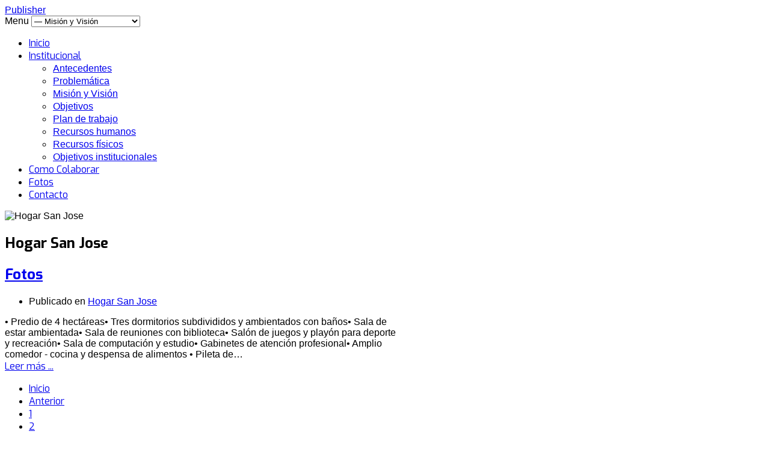

--- FILE ---
content_type: text/html; charset=utf-8
request_url: https://www.hogarsanjose.org/index.php/institucional/mision-y-vision/itemlist/category/5-hogar-san-jose?start=2
body_size: 6173
content:
<!DOCTYPE html>
<html prefix="og: http://ogp.me/ns#" lang="es-es" >
<head>
		<meta http-equiv="X-UA-Compatible" content="IE=Edge,chrome=1" />
        	<meta name="viewport" content="width=device-width, initial-scale=1, maximum-scale=2.0">
          <base href="https://www.hogarsanjose.org/index.php/institucional/mision-y-vision/itemlist/category/5-hogar-san-jose" />
  <meta http-equiv="content-type" content="text/html; charset=utf-8" />
  <meta property="og:url" content="https://www.hogarsanjose.org/index.php/institucional/mision-y-vision/itemlist/category/5-hogar-san-jose?start=2" />
  <meta property="og:title" content="Hogar San Jose - Hogar San Jose" />
  <meta property="og:type" content="website" />
  <title>Hogar San Jose - Hogar San Jose</title>
  <link href="https://www.hogarsanjose.org/templates/gk_publisher/images/favicon.ico" rel="shortcut icon" type="image/vnd.microsoft.icon" />
  <link href="https://www.hogarsanjose.org/index.php/component/search/?Itemid=307&amp;task=category&amp;id=5:hogar-san-jose&amp;format=opensearch" rel="search" title="Buscar Hogar San Jose" type="application/opensearchdescription+xml" />
  <link rel="stylesheet" href="/templates/gk_publisher/css/k2.css" type="text/css" />
  <link rel="stylesheet" href="https://www.hogarsanjose.org/templates/gk_publisher/css/k2.css" type="text/css" />
  <link rel="stylesheet" href="https://www.hogarsanjose.org/templates/gk_publisher/css/normalize.css" type="text/css" />
  <link rel="stylesheet" href="https://www.hogarsanjose.org/templates/gk_publisher/css/layout.css" type="text/css" />
  <link rel="stylesheet" href="https://www.hogarsanjose.org/templates/gk_publisher/css/joomla.css" type="text/css" />
  <link rel="stylesheet" href="https://www.hogarsanjose.org/templates/gk_publisher/css/system/system.css" type="text/css" />
  <link rel="stylesheet" href="https://www.hogarsanjose.org/templates/gk_publisher/css/template.css" type="text/css" />
  <link rel="stylesheet" href="https://www.hogarsanjose.org/templates/gk_publisher/css/menu/menu.css" type="text/css" />
  <link rel="stylesheet" href="https://www.hogarsanjose.org/templates/gk_publisher/css/gk.stuff.css" type="text/css" />
  <link rel="stylesheet" href="https://www.hogarsanjose.org/templates/gk_publisher/css/style2.css" type="text/css" id="gkCSSstyle2" />
  <link rel="stylesheet" href="https://www.hogarsanjose.org/templates/gk_publisher/css/typography/typography.style2.css" type="text/css" id="gkCSSTypographyStyle2" />
  <link rel="stylesheet" href="https://www.hogarsanjose.org/templates/gk_publisher/css/typography/typography.iconset.style2.css" type="text/css" id="gkCSSTypographyIconsetStyle2" />
  <link rel="stylesheet" href="//fonts.googleapis.com/css?family=Exo:300,400,600,700" type="text/css" />
  <style type="text/css">
.gkcol { width: 220px; }body,
.box .header > small,
.gkMenu > ul div.childcontent a,
#gkSidebar h4.nspHeader,
#gkBottom2 h4.nspHeader { font-family: Arial, Helvetica, sans-serif; }
h1, h2, h3, h4, h5, h6,
#gkLogo.text,
#gkUserArea,
#gkMainMenu,
.box .header,
article > time,
button,
.button,
input.button,
span.button,
button.button,
div.button,
input[type="submit"],
input[type="button"],
.pagenav-prev a,
.pagenav-next a,
.readon,
.pagination ul li a,
.pagination ul li span,
fieldset legend { font-family: 'Exo', Arial, sans-serif; }
.blank { font-family: Verdana, Geneva, sans-serif; }
.blank { font-family: Arial, Helvetica, sans-serif; }
@media screen and (max-width: 690px) {
	    	#k2Container .itemsContainer { width: 100%!important; } 
	    	.cols-2 .column-1,
	    	.cols-2 .column-2,
	    	.cols-3 .column-1,
	    	.cols-3 .column-2,
	    	.cols-3 .column-3,
	    	.demo-typo-col2,
	    	.demo-typo-col3,
	    	.demo-typo-col4 {width: 100%; }
	    	}@media screen and (max-width: 1180px) { article > time { display: none; } article > time + section header { padding-left: 0; } }#gkSidebar { width: 34%; }
#gkContentWrap2 { width: 66%; }
.gkPage { max-width: 1000px; }
#menu301 > div,
#menu301 > div > .childcontent-inner { width: 220px; }

  </style>
  <script src="/media/system/js/mootools-core.js" type="text/javascript"></script>
  <script src="/media/system/js/core.js" type="text/javascript"></script>
  <script src="/media/jui/js/jquery.min.js" type="text/javascript"></script>
  <script src="/media/jui/js/jquery-noconflict.js" type="text/javascript"></script>
  <script src="/media/jui/js/jquery-migrate.min.js" type="text/javascript"></script>
  <script src="/components/com_k2/js/k2.js?v2.6.7&amp;sitepath=/" type="text/javascript"></script>
  <script src="/media/jui/js/bootstrap.min.js" type="text/javascript"></script>
  <script src="/media/system/js/mootools-more.js" type="text/javascript"></script>
  <script src="https://www.hogarsanjose.org/templates/gk_publisher/js/gk.scripts.js" type="text/javascript"></script>
  <script src="https://www.hogarsanjose.org/templates/gk_publisher/js/gk.menu.js" type="text/javascript"></script>
  <script src="https://www.hogarsanjose.org/modules/mod_news_pro_gk4/interface/scripts/engine.js" type="text/javascript"></script>
  <script type="text/javascript">

 $GKMenu = { height:true, width:true, duration: 250 };
$GK_TMPL_URL = "https://www.hogarsanjose.org/templates/gk_publisher";

$GK_URL = "https://www.hogarsanjose.org/";

  </script>
  <link rel="apple-touch-icon" href="https://www.hogarsanjose.org/templates/gk_publisher/images/touch-device.png">
  <link rel="apple-touch-icon-precompose" href="https://www.hogarsanjose.org/templates/gk_publisher/images/touch-device.png">

    <link rel="stylesheet" href="https://www.hogarsanjose.org/templates/gk_publisher/css/tablet.css" media="(max-width: 920px)" />
<link rel="stylesheet" href="https://www.hogarsanjose.org/templates/gk_publisher/css/mobile.css" media="(max-width: 580px)" />

<!--[if IE 9]>
<link rel="stylesheet" href="https://www.hogarsanjose.org/templates/gk_publisher/css/ie/ie9.css" type="text/css" />
<![endif]-->

<!--[if IE 8]>
<link rel="stylesheet" href="https://www.hogarsanjose.org/templates/gk_publisher/css/ie/ie8.css" type="text/css" />
<![endif]-->

<!--[if lte IE 7]>
<link rel="stylesheet" href="https://www.hogarsanjose.org/templates/gk_publisher/css/ie/ie7.css" type="text/css" />
<![endif]-->

<!--[if (gte IE 6)&(lte IE 8)]>
<script type="text/javascript" src="https://www.hogarsanjose.org/templates/gk_publisher/js/respond.js"></script>
<script type="text/javascript" src="https://www.hogarsanjose.org/templates/gk_publisher/js/selectivizr.js"></script>
<script type="text/javascript" src="http://html5shim.googlecode.com/svn/trunk/html5.js"></script>
<![endif]-->	 </head>
<body data-tablet-width="920" data-mobile-width="580">	
		
    
    <section id="gkPageWrap" >
    	<div id="gkPageTopBar">
    		<div class="gkPage">
			    			    
			    			    
			    			    
			    		    </div>
		</div>
		   
		<div id="gkPageLogo">
		    <div class="gkPage">
			    
          <a href="https://www.hogarsanjose.org/" id="gkLogo" class="cssLogo">Publisher</a>
     			    
			    			    <div id="gkMobileMenu">
			    	Menu			    	<select onChange="window.location.href=this.value;">
			    	<option  value="https://www.hogarsanjose.org/">Inicio</option><option  value="#">Institucional</option><option  value="/index.php/institucional/antecedentes">&mdash;  	Antecedentes</option><option  value="/index.php/institucional/problematica">&mdash;  	Problemática</option><option selected="selected"  value="/index.php/institucional/mision-y-vision">&mdash; Misión y Visión</option><option  value="/index.php/institucional/objetivos">&mdash; Objetivos</option><option  value="/index.php/institucional/plan-de-trabajo">&mdash; Plan de trabajo</option><option  value="/index.php/institucional/recursos-humanos">&mdash; Recursos humanos</option><option  value="/index.php/institucional/recursos-fisicos">&mdash; Recursos físicos</option><option  value="/index.php/institucional/objetivos-institucionales">&mdash; Objetivos institucionales</option><option  value="/index.php/como-colaborar">Como Colaborar</option><option  value="/index.php/fotos">Fotos</option><option  value="/index.php/contacto">Contacto</option>			    	</select>
			    </div>
			    			    
			    			    <div id="gkMainMenu">
			    	<nav id="gkExtraMenu" class="gkMenu">
<ul class="gkmenu level0"><li  class="first"><a href="https://www.hogarsanjose.org/"  class=" first" id="menu101" title="Inicio" >Inicio</a></li><li  class="haschild active"><a href="#"  class=" haschild active" id="menu301" title="Institucional" >Institucional</a><div class="childcontent">
<div class="childcontent-inner">
<div class="gkcol gkcol1  first"><ul class="gkmenu level1"><li  class="first"><a href="/index.php/institucional/antecedentes"  class=" first" id="menu305" title=" 	Antecedentes" > 	Antecedentes</a></li><li ><a href="/index.php/institucional/problematica"  id="menu306" title=" 	Problemática" > 	Problemática</a></li><li  class="active"><a href="/index.php/institucional/mision-y-vision"  class=" active" id="menu307" title="Misión y Visión" >Misión y Visión</a></li><li ><a href="/index.php/institucional/objetivos"  id="menu308" title="Objetivos" >Objetivos</a></li><li ><a href="/index.php/institucional/plan-de-trabajo"  id="menu309" title="Plan de trabajo" >Plan de trabajo</a></li><li ><a href="/index.php/institucional/recursos-humanos"  id="menu310" title="Recursos humanos" >Recursos humanos</a></li><li ><a href="/index.php/institucional/recursos-fisicos"  id="menu311" title="Recursos físicos" >Recursos físicos</a></li><li  class="last"><a href="/index.php/institucional/objetivos-institucionales"  class=" last" id="menu312" title="Objetivos institucionales" >Objetivos institucionales</a></li></ul></div>
</div>
</div></li><li ><a href="/index.php/como-colaborar"  id="menu302" title="Como Colaborar" >Como Colaborar</a></li><li ><a href="/index.php/fotos"  id="menu303" title="Fotos" >Fotos</a></li><li  class="last"><a href="/index.php/contacto"  class=" last" id="menu304" title="Contacto" >Contacto</a></li></ul>
</nav>   
		    	</div>
		    		    	</div>
    	</div>
    
	    
				
		
		<div id="gkContentWrap" class="gkPage">
	    	<div id="gkContentWrap2">
		    			    	
		    	<section id="gkContent">
						
					
										
					<section id="gkMainbody">
													
<div id="k2Container" class="itemListView">
						<div class="itemListCategoriesBlock">
								<div class="itemsCategory">
												
												<img alt="Hogar San Jose" src="/components/com_k2/images/placeholder/category.png" style="width:700px; height:auto;" />
																		<h2> Hogar San Jose														</h2>
																		 </div>
										</div>
						<div class="itemList">
								<div id="itemListLeading">
																		<div class="itemContainer itemContainerLast">
								
<article class="itemView groupLeading">  	
			
	<section>		
		<header>
				
						<h2>
										<a href="/index.php/fotos">Fotos</a>
													</h2>
						
			<ul>
								<li class="itemCategory"> <span>Publicado en</span> <a href="/index.php/institucional/mision-y-vision/itemlist/category/5-hogar-san-jose">Hogar San Jose</a> </li>
																												
							</ul>
		</header>
		
		 
				
				
		<div class="itemBody"> 
			 
							
						<div class="itemIntroText"> • Predio de 4 hectáreas• Tres dormitorios subdivididos y ambientados con baños• Sala de estar ambientada• Sala de reuniones con biblioteca• Salón de juegos y playón para deporte y recreación• Sala de computación y estudio• Gabinetes de atención profesional• Amplio comedor - cocina y despensa de alimentos • Pileta de&#8230; </div>
									
						
						
									<a class="itemReadMore button" href="/index.php/fotos"> Leer más ... </a>
						 					</div>
		
		 
			</section>
</article>
						</div>
												<div class="clr"></div>
																</div>
																		</div>
								<nav class="pagination"><ul><li class="pagination-start"><a title="Inicio" href="/index.php/institucional/mision-y-vision/itemlist/category/5-hogar-san-jose?limitstart=0" class="pagenav">Inicio</a></li><li class="pagination-prev"><a title="Anterior" href="/index.php/institucional/mision-y-vision/itemlist/category/5-hogar-san-jose?start=1" class="pagenav">Anterior</a></li><li><a title="1" href="/index.php/institucional/mision-y-vision/itemlist/category/5-hogar-san-jose?limitstart=0" class="pagenav">1</a></li><li><a title="2" href="/index.php/institucional/mision-y-vision/itemlist/category/5-hogar-san-jose?start=1" class="pagenav">2</a></li><li><span class="pagenav">3</span></li><li><a title="4" href="/index.php/institucional/mision-y-vision/itemlist/category/5-hogar-san-jose?start=3" class="pagenav">4</a></li><li><a title="5" href="/index.php/institucional/mision-y-vision/itemlist/category/5-hogar-san-jose?start=4" class="pagenav">5</a></li><li><span>&hellip;</span></li><li class="pagination-next"><a title="Siguiente" href="/index.php/institucional/mision-y-vision/itemlist/category/5-hogar-san-jose?start=3" class="pagenav">Siguiente</a></li><li class="pagination-end"><a title="Final" href="/index.php/institucional/mision-y-vision/itemlist/category/5-hogar-san-jose?start=12" class="pagenav">Final</a></li><li class="counter">Página 3 de 13</li></ul></nav>						</div>

<!-- JoomlaWorks "K2" (v2.6.7) | Learn more about K2 at http://getk2.org -->


											</section>
					
							    	</section>
		    	
		    		    	</div>
	    	
	    		    	<aside id="gkSidebar">
	    		<div class="box  nomargin"><div><div class="content">

<div class="custom"  >

	<p><a href="https://www.donaronline.org/hogar-san-jose--2/ayudanos-a-mantener-abierto-el-hogar-san-jose" target="_blank"><img style="width: 100%; margin-bottom: -25px;" src="/images/stories/b_dona_ahora.jpg" alt="" /></a></p>	
</div>
</div></div></div><div class="box  nsp"><div><h3 class="header">Secciones</h3><div class="content">	<div class="nspMain nspFs100" id="nsp-nsp_123" style="width:100%;" data-direction="ltr">
					<div class="nspArts bottom" style="width:100%;">
								<div class="nspTopInterface">
					<div>
												<ul class="nspPagination">
														<li>1</li>
														<li>2</li>
														<li>3</li>
														<li>4</li>
													</ul>
												
												
											</div>
				</div>
								
				<div class="nspArtScroll1">
					<div class="nspArtScroll2 nspPages4">
																	<div class="nspArtPage nspCol4">
																				<div class="nspArt nspCol1" style="padding:15px 0;">
								<a href="/index.php/institucional/antecedentes" class="nspImageWrapper tleft fleft" style="margin:0 18px 0 0;"><img class="nspImage tleft fleft" src="https://www.hogarsanjose.org/modules/mod_news_pro_gk4/cache/stories.antecedentesnsp_123.jpg" alt="Antecedentes"  style="width:89px;height:65px;"  /></a><h4 class="nspHeader tleft fnull"><a href="/index.php/institucional/antecedentes" title="Antecedentes">Antecedentes</a></h4><p class="nspInfo  tleft fnull">Noviembre 7, 2013</p><p class="nspText tleft fnone">Desde 1930 el Hogar San José brinda y ofrece acogimiento a niñas provenientes de familias no continentes o sin...</p>							</div>
																															<div class="nspArt nspCol1" style="padding:15px 0;">
								<a href="/index.php" class="nspImageWrapper tleft fleft" style="margin:0 18px 0 0;"><img class="nspImage tleft fleft" src="https://www.hogarsanjose.org/modules/mod_news_pro_gk4/cache/stories.hogar_homensp_123.jpg" alt="Asociación civil sin fines de lucro"  style="width:89px;height:65px;"  /></a><h4 class="nspHeader tleft fnull"><a href="/index.php" title="Asociación civil sin fines de lucro">Asociación civil sin fines de lucro</a></h4><p class="nspInfo  tleft fnull">Diciembre 16, 2013</p><p class="nspText tleft fnone">
Proyecto enmarcado en la Convención Internacional de los Derechos del Niño y en la Ley de Promoción y Protec...</p>							</div>
																															<div class="nspArt nspCol1" style="padding:15px 0;">
								<h4 class="nspHeader tleft fnull"><a href="/index.php/institucional/mision-y-vision/item/29-voluntarios" title="VOLUNTARIOS">VOLUNTARIOS</a></h4><p class="nspInfo  tleft fnull">Enero 7, 2015</p><p class="nspText tleft fnone">“Date la oportunidad de cambiar un futuro”
 
 
 
Voluntarios para talleres, cursos, conferencias, deportes...</p>							</div>
																															<div class="nspArt nspCol1" style="padding:15px 0;">
								<a href="/index.php/institucional/problematica" class="nspImageWrapper tleft fleft" style="margin:0 18px 0 0;"><img class="nspImage tleft fleft" src="https://www.hogarsanjose.org/modules/mod_news_pro_gk4/cache/k2.items.cache.9b2c4b44fb86522964124ed80d03c5e8_Lnsp_123.jpg" alt="Problemática"  style="width:89px;height:65px;"  /></a><h4 class="nspHeader tleft fnull"><a href="/index.php/institucional/problematica" title="Problemática">Problemática</a></h4><p class="nspInfo  tleft fnull">Noviembre 7, 2013</p><p class="nspText tleft fnone">Las actuales destinatarias del proyecto son niñas y adolescentes en situación de alta vulnerabilidad social, d...</p>							</div>
												</div>
						<div class="nspArtPage nspCol4">
																															<div class="nspArt nspCol1" style="padding:15px 0;">
								<a href="/index.php/institucional/objetivos-institucionales" class="nspImageWrapper tleft fleft" style="margin:0 18px 0 0;"><img class="nspImage tleft fleft" src="https://www.hogarsanjose.org/modules/mod_news_pro_gk4/cache/k2.items.cache.233826a67be66a810b23a263230da62e_Lnsp_123.jpg" alt="Objetivos institucionales"  style="width:89px;height:65px;"  /></a><h4 class="nspHeader tleft fnull"><a href="/index.php/institucional/objetivos-institucionales" title="Objetivos institucionales">Objetivos institucionales</a></h4><p class="nspInfo  tleft fnull">Noviembre 7, 2013</p><p class="nspText tleft fnone">Mediano plazo• Desarrollar y afianzar la relación con la comunidad• Desarrollar  sinergias/ programas de recup...</p>							</div>
																															<div class="nspArt nspCol1" style="padding:15px 0;">
								<a href="/index.php/como-colaborar" class="nspImageWrapper tleft fleft" style="margin:0 18px 0 0;"><img class="nspImage tleft fleft" src="https://www.hogarsanjose.org/modules/mod_news_pro_gk4/cache/k2.items.cache.af2ef6a0e2c9c528b09655df79f3b312_Lnsp_123.jpg" alt="Qué necesitamos"  style="width:89px;height:65px;"  /></a><h4 class="nspHeader tleft fnull"><a href="/index.php/como-colaborar" title="Qué necesitamos">Qué necesitamos</a></h4><p class="nspInfo  tleft fnull">Noviembre 7, 2013</p><p class="nspText tleft fnone">• Donaciones, colaboraciones, aportes económicos puntuales y/o permanentes
• Donaciones de equipamiento, mate...</p>							</div>
																															<div class="nspArt nspCol1" style="padding:15px 0;">
								<a href="/index.php/institucional/recursos-fisicos" class="nspImageWrapper tleft fleft" style="margin:0 18px 0 0;"><img class="nspImage tleft fleft" src="https://www.hogarsanjose.org/modules/mod_news_pro_gk4/cache/k2.items.cache.e2bf3b11df0b872112757f1c2fee6e32_Lnsp_123.jpg" alt="Recursos físicos"  style="width:89px;height:65px;"  /></a><h4 class="nspHeader tleft fnull"><a href="/index.php/institucional/recursos-fisicos" title="Recursos físicos">Recursos físicos</a></h4><p class="nspInfo  tleft fnull">Noviembre 7, 2013</p><p class="nspText tleft fnone">• Predio de 4 hectáreas• Tres dormitorios subdivididos y ambientados con baños• Sala de estar ambientada• Sala...</p>							</div>
																															<div class="nspArt nspCol1" style="padding:15px 0;">
								<a href="/index.php/institucional/objetivos" class="nspImageWrapper tleft fleft" style="margin:0 18px 0 0;"><img class="nspImage tleft fleft" src="https://www.hogarsanjose.org/modules/mod_news_pro_gk4/cache/k2.items.cache.4965657af186b9092c7a96976ffe881c_Lnsp_123.jpg" alt="Objetivos"  style="width:89px;height:65px;"  /></a><h4 class="nspHeader tleft fnull"><a href="/index.php/institucional/objetivos" title="Objetivos">Objetivos</a></h4><p class="nspInfo  tleft fnull">Noviembre 7, 2013</p><p class="nspText tleft fnone">• Promover el desarrollo integral de todos los aspectos de la personalidad de la niña/ adolescente• Lograr la ...</p>							</div>
												</div>
						<div class="nspArtPage nspCol4">
																															<div class="nspArt nspCol1" style="padding:15px 0;">
								<a href="/index.php/institucional/mision-y-vision" class="nspImageWrapper tleft fleft" style="margin:0 18px 0 0;"><img class="nspImage tleft fleft" src="https://www.hogarsanjose.org/modules/mod_news_pro_gk4/cache/k2.items.cache.077ab55046ce80eaf9a3ddea999597ca_Lnsp_123.jpg" alt="Misión y Visión"  style="width:89px;height:65px;"  /></a><h4 class="nspHeader tleft fnull"><a href="/index.php/institucional/mision-y-vision" title="Misión y Visión">Misión y Visión</a></h4><p class="nspInfo  tleft fnull">Noviembre 7, 2013</p><p class="nspText tleft fnone">MisiónColaborar en la recuperación de los derechos vulnerados de las niñas y adolescentes a través de un espac...</p>							</div>
																															<div class="nspArt nspCol1" style="padding:15px 0;">
								<a href="/index.php/institucional/recursos-humanos" class="nspImageWrapper tleft fleft" style="margin:0 18px 0 0;"><img class="nspImage tleft fleft" src="https://www.hogarsanjose.org/modules/mod_news_pro_gk4/cache/stories.recursos_humanosnsp_123.jpg" alt="Recursos humanos"  style="width:89px;height:65px;"  /></a><h4 class="nspHeader tleft fnull"><a href="/index.php/institucional/recursos-humanos" title="Recursos humanos">Recursos humanos</a></h4><p class="nspInfo  tleft fnull">Noviembre 7, 2013</p><p class="nspText tleft fnone">
La institución cuenta con un equipo profesional interdisciplinario adecuadamente capacitado en temas de infa...</p>							</div>
																															<div class="nspArt nspCol1" style="padding:15px 0;">
								<a href="/index.php/institucional/plan-de-trabajo" class="nspImageWrapper tleft fleft" style="margin:0 18px 0 0;"><img class="nspImage tleft fleft" src="https://www.hogarsanjose.org/modules/mod_news_pro_gk4/cache/k2.items.cache.f4b6dca0e2911082f0eb6e1df1a0e11d_Lnsp_123.jpg" alt="Plan de trabajo"  style="width:89px;height:65px;"  /></a><h4 class="nspHeader tleft fnull"><a href="/index.php/institucional/plan-de-trabajo" title="Plan de trabajo">Plan de trabajo</a></h4><p class="nspInfo  tleft fnull">Noviembre 7, 2013</p><p class="nspText tleft fnone">La estructura fundamental del proyecto es llevado a cabo con muchísimo esfuerzo del personal responsable del H...</p>							</div>
																															<div class="nspArt nspCol1" style="padding:15px 0;">
								<a href="/index.php/contacto" class="nspImageWrapper tleft fleft" style="margin:0 18px 0 0;"><img class="nspImage tleft fleft" src="https://www.hogarsanjose.org/modules/mod_news_pro_gk4/cache/stories.contacto1nsp_123.jpg" alt="Contacto"  style="width:89px;height:65px;"  /></a><h4 class="nspHeader tleft fnull"><a href="/index.php/contacto" title="Contacto">Contacto</a></h4><p class="nspInfo  tleft fnull">Noviembre 7, 2013</p><p class="nspText tleft fnone">
 
Intendente Irigoin 1756 - (1663) San Miguel - Prov. Bs. As.
  Tel/Fax: 4664-1109
Celular: 1151831558
 ...</p>							</div>
												</div>
						<div class="nspArtPage nspCol4">
																															<div class="nspArt nspCol1" style="padding:15px 0;">
								<a href="/index.php/fotos" class="nspImageWrapper tleft fleft" style="margin:0 18px 0 0;"><img class="nspImage tleft fleft" src="https://www.hogarsanjose.org/modules/mod_news_pro_gk4/cache/k2.items.cache.787ae9ec9023a82f5aa7e4c1a64f73cb_Lnsp_123.jpg" alt="Fotos"  style="width:89px;height:65px;"  /></a><h4 class="nspHeader tleft fnull"><a href="/index.php/fotos" title="Fotos">Fotos</a></h4><p class="nspInfo  tleft fnull">Noviembre 7, 2013</p><p class="nspText tleft fnone">• Predio de 4 hectáreas• Tres dormitorios subdivididos y ambientados con baños• Sala de estar ambientada• Sala...</p>							</div>
												</div>
																</div>
				</div>	
			</div>
					</div>

<script type="text/javascript">
//<![CDATA[
try {$Gavick;}catch(e){$Gavick = {};};
$Gavick["nsp-nsp_123"] = {
	"animation_speed": 400,
	"animation_interval": 5000,
	"animation_function": Fx.Transitions.Expo.easeIn,
	"news_column": 1,
	"news_rows": 4,
	"links_columns_amount": 0,
	"links_amount": 0,
	"counter_text": '<strong>Page:</strong>'
};
//]]>
</script>	</div></div></div><div class="box "><div><h3 class="header">contactenos</h3><div class="content">

<div class="custom"  >

	<p><a href="/index.php/contacto"><img style="float: left;" src="/images/stories/iconos_contacto2.jpg" alt="" /></a><strong><span style="font-size: 10pt;">Tel./Fax:</span></strong><br />
  <span style="font-size: 10pt;">4664-1109</span><br />
  <strong><span style="font-size: 10pt;">Celular:</span></strong><br />
  <span style="font-size: 10pt;">15-5183-1558</span></p>
<p><strong><span style="font-size: 10pt;">Dirección:</span></strong><br />
  <span style="font-size: 10pt;">Intendente Irigoin 1756</span><br />
  <span style="font-size: 10pt;">(1663) San Miguel</span><br />
  <span style="font-size: 10pt;">Provincia de Bs. As.<br />
  <br />
  <strong>E-mail:</strong></span><br />
  <span style="font-size: 8pt;">maria.reynolds@misiondac.org</span></p>
	
</div>
</div></div></div><div class="box transparent"><div><h3 class="header">Etiquetas</h3><div class="content">
<div id="k2ModuleBox105" class="k2TagCloudBlock transparent">
									<a href="/index.php/institucional/mision-y-vision/itemlist/tag/alimentos" title="1 Artículos etiquetados con alimentos"> alimentos </a>
												<a href="/index.php/institucional/mision-y-vision/itemlist/tag/colaboraciones" title="1 Artículos etiquetados con colaboraciones"> colaboraciones </a>
												<a href="/index.php/institucional/mision-y-vision/itemlist/tag/donaciones" title="1 Artículos etiquetados con donaciones"> donaciones </a>
												<a href="/index.php/institucional/mision-y-vision/itemlist/tag/equipamiento" title="1 Artículos etiquetados con equipamiento"> equipamiento </a>
												<a href="/index.php/institucional/mision-y-vision/itemlist/tag/instituciones" title="1 Artículos etiquetados con instituciones"> instituciones </a>
												<a href="/index.php/institucional/mision-y-vision/itemlist/tag/materiales" title="1 Artículos etiquetados con materiales"> materiales </a>
						</div>
 </div></div></div><div class="box  clear transparent"><div><form action="/index.php/institucional/mision-y-vision" method="post">
	<div class="search clear transparent">
		<input name="searchword" id="mod-search-searchword" maxlength="200"  class="inputbox clear transparent" type="text" size="20" value="Buscar..."  onblur="if (this.value=='') this.value='Buscar...';" onfocus="if (this.value=='Buscar...') this.value='';" />0	<input type="hidden" name="task" value="search" />
	<input type="hidden" name="option" value="com_search" />
	<input type="hidden" name="Itemid" value="9999" />
	</div>
</form>
</div></div>
	    	</aside>
	    		    </div>
	    
				
		<div class="ieclear"></div>
	</section>
    
        
        
    
<footer id="gkFooter">
	<div class="gkPage">
				<div id="gkFooterNav">
			<ul class="nav menu">
<li class="item-121"><a href="/index.php" >Inicio</a></li><li class="item-122 current active"><a href="/index.php/institucional/mision-y-vision" >Institucional</a></li><li class="item-123"><a href="/index.php/como-colaborar" >Como colaborar</a></li><li class="item-124"><a href="/index.php/fotos" >Fotos</a></li><li class="item-125"><a href="/index.php/contacto" >Contacto</a></li></ul>

		</div>
				
				
				<p class="gkCopyrights">By &copy; <a href="http://www.ideas2.com.ar" title="ideas2.com.ar">ideas2.com.ar</a> All rights reserved.</p>
			</div>
	
	</footer>    	
   	

<div id="gkfb-root"></div>
<script type="text/javascript">

//<![CDATA[
   	window.fbAsyncInit = function() {
		FB.init({ appId: '171342606239806', 
			status: true, 
			cookie: true,
			xfbml: true,
			oauth: true
		});
   		    
	  		  	function updateButton(response) {
	    	var button = document.getElementById('fb-auth');
		
			if(button) {   
			    if (response.authResponse) {
			    // user is already logged in and connected
			    button.onclick = function() {
			        if(document.id('login-form')){
			            document.id('modlgn-username').set('value','Facebook');
			            document.id('modlgn-passwd').set('value','Facebook');
			            document.id('login-form').submit();
			        } else if(document.id('com-login-form')) {
			           document.id('username').set('value','Facebook');
			           document.id('password').set('value','Facebook');
			           document.id('com-login-form').submit();
			        }
			    }
			} else {
			    //user is not connected to your app or logged out
			    button.onclick = function() {
			        FB.login(function(response) {
			           if (response.authResponse) {
			              if(document.id('login-form')){
			                document.id('modlgn-username').set('value','Facebook');
			                document.id('modlgn-passwd').set('value','Facebook');
			                document.id('login-form').submit();
			              } else if(document.id('com-login-form')) {
			                 document.id('username').set('value','Facebook');
			                 document.id('password').set('value','Facebook');
			                 document.id('com-login-form').submit();
			              }
			          } else {
			            //user cancelled login or did not grant authorization
			          }
			        }, {scope:'email'});   
			    }
	    	}
	    }
	  }
	  // run once with current status and whenever the status changes
	  FB.getLoginStatus(updateButton);
	  FB.Event.subscribe('auth.statusChange', updateButton);	
	  	};
    //      
   window.addEvent('load', function(){
        (function(){
                if(!document.getElementById('fb-root')) {
                     var root = document.createElement('div');
                     root.id = 'fb-root';
                     document.getElementById('gkfb-root').appendChild(root);
                     var e = document.createElement('script');
                 e.src = document.location.protocol + '//connect.facebook.net/en_US/all.js';
                     e.async = true;
                 document.getElementById('fb-root').appendChild(e);   
                }
        }());
    }); 
    //]]>
</script>


<!-- +1 button -->

<!-- twitter -->


<!-- Pinterest script --> 

	
	
	<div id="gkPopupOverlay"></div>
		
	
</body>
</html>